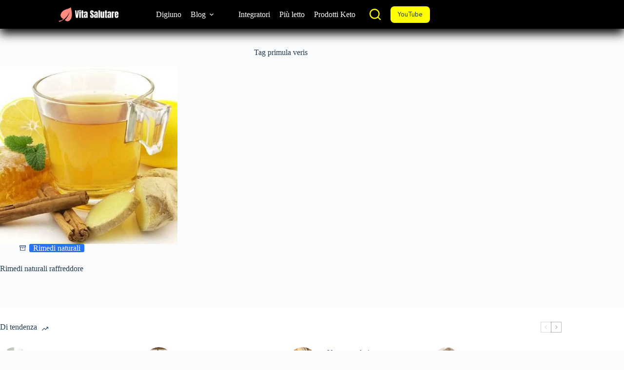

--- FILE ---
content_type: text/html; charset=UTF-8
request_url: https://www.vitasalutare.it/tag/primula-veris/
body_size: 21755
content:
<!doctype html>
<html dir="ltr" lang="it-IT" prefix="og: https://ogp.me/ns#">
<head>
	
	<meta charset="UTF-8">
	<meta name="viewport" content="width=device-width, initial-scale=1, maximum-scale=5, viewport-fit=cover">
	<link rel="profile" href="https://gmpg.org/xfn/11">

	<title>primula veris</title>
	<style>img:is([sizes="auto" i], [sizes^="auto," i]) { contain-intrinsic-size: 3000px 1500px }</style>
	
		<!-- All in One SEO 4.9.3 - aioseo.com -->
	<meta name="robots" content="max-image-preview:large" />
	<link rel="canonical" href="https://www.vitasalutare.it/tag/primula-veris/" />
	<meta name="generator" content="All in One SEO (AIOSEO) 4.9.3" />
		<script type="application/ld+json" class="aioseo-schema">
			{"@context":"https:\/\/schema.org","@graph":[{"@type":"BreadcrumbList","@id":"https:\/\/www.vitasalutare.it\/tag\/primula-veris\/#breadcrumblist","itemListElement":[{"@type":"ListItem","@id":"https:\/\/www.vitasalutare.it#listItem","position":1,"name":"Home","item":"https:\/\/www.vitasalutare.it","nextItem":{"@type":"ListItem","@id":"https:\/\/www.vitasalutare.it\/tag\/primula-veris\/#listItem","name":"primula veris"}},{"@type":"ListItem","@id":"https:\/\/www.vitasalutare.it\/tag\/primula-veris\/#listItem","position":2,"name":"primula veris","previousItem":{"@type":"ListItem","@id":"https:\/\/www.vitasalutare.it#listItem","name":"Home"}}]},{"@type":"CollectionPage","@id":"https:\/\/www.vitasalutare.it\/tag\/primula-veris\/#collectionpage","url":"https:\/\/www.vitasalutare.it\/tag\/primula-veris\/","name":"primula veris","inLanguage":"it-IT","isPartOf":{"@id":"https:\/\/www.vitasalutare.it\/#website"},"breadcrumb":{"@id":"https:\/\/www.vitasalutare.it\/tag\/primula-veris\/#breadcrumblist"}},{"@type":"Person","@id":"https:\/\/www.vitasalutare.it\/#person","name":"Edgardo Vincenti","image":{"@type":"ImageObject","@id":"https:\/\/www.vitasalutare.it\/tag\/primula-veris\/#personImage","url":"https:\/\/secure.gravatar.com\/avatar\/f18f39c7d7195dc4d4066fb30e51a2d57c4376ae3a4eb6d8ef761c49ddd39192?s=96&d=mm&r=g","width":96,"height":96,"caption":"Edgardo Vincenti"}},{"@type":"WebSite","@id":"https:\/\/www.vitasalutare.it\/#website","url":"https:\/\/www.vitasalutare.it\/","name":"Vita salutare","inLanguage":"it-IT","publisher":{"@id":"https:\/\/www.vitasalutare.it\/#person"}}]}
		</script>
		<!-- All in One SEO -->

<link rel='dns-prefetch' href='//static.addtoany.com' />
<link rel='dns-prefetch' href='//www.googletagmanager.com' />
<link rel='dns-prefetch' href='//fonts.googleapis.com' />
<link rel='dns-prefetch' href='//pagead2.googlesyndication.com' />
<link rel="alternate" type="application/rss+xml" title="Vita salutare &raquo; Feed" href="https://www.vitasalutare.it/feed/" />
<link rel="alternate" type="application/rss+xml" title="Vita salutare &raquo; Feed dei commenti" href="https://www.vitasalutare.it/comments/feed/" />
<script id="wpp-js" src="https://www.vitasalutare.it/wp-content/plugins/wordpress-popular-posts/assets/js/wpp.min.js?ver=7.3.6" data-sampling="0" data-sampling-rate="100" data-api-url="https://www.vitasalutare.it/wp-json/wordpress-popular-posts" data-post-id="0" data-token="01033f716a" data-lang="0" data-debug="0"></script>
<link rel='stylesheet' id='blocksy-dynamic-global-css' href='https://www.vitasalutare.it/wp-content/uploads/blocksy/css/global.css?ver=54414' media='all' />
<link rel='stylesheet' id='pt-cv-public-style-css' href='https://www.vitasalutare.it/wp-content/plugins/content-views-query-and-display-post-page/public/assets/css/cv.css?ver=3.8.0' media='all' />
<link rel='stylesheet' id='wp-block-library-css' href='https://www.vitasalutare.it/wp-includes/css/dist/block-library/style.min.css?ver=6.8.3' media='all' />
<link rel='stylesheet' id='aioseo/css/src/vue/standalone/blocks/table-of-contents/global.scss-css' href='https://www.vitasalutare.it/wp-content/plugins/all-in-one-seo-pack/dist/Lite/assets/css/table-of-contents/global.e90f6d47.css?ver=4.9.3' media='all' />
<link rel='stylesheet' id='ugb-style-css-v2-css' href='https://www.vitasalutare.it/wp-content/plugins/stackable-ultimate-gutenberg-blocks/dist/deprecated/frontend_blocks_deprecated_v2.css?ver=3.19.5' media='all' />
<style id='ugb-style-css-v2-inline-css'>
:root {--stk-block-width-default-detected: 1200px;}
:root {
			--content-width: 1200px;
		}
</style>
<link rel='stylesheet' id='hostinger-affiliate-plugin-block-frontend-css' href='https://www.vitasalutare.it/wp-content/plugins/hostinger-affiliate-plugin/assets/dist/frontend.css?ver=1749791998' media='all' />
<style id='global-styles-inline-css'>
:root{--wp--preset--aspect-ratio--square: 1;--wp--preset--aspect-ratio--4-3: 4/3;--wp--preset--aspect-ratio--3-4: 3/4;--wp--preset--aspect-ratio--3-2: 3/2;--wp--preset--aspect-ratio--2-3: 2/3;--wp--preset--aspect-ratio--16-9: 16/9;--wp--preset--aspect-ratio--9-16: 9/16;--wp--preset--color--black: #000000;--wp--preset--color--cyan-bluish-gray: #abb8c3;--wp--preset--color--white: #ffffff;--wp--preset--color--pale-pink: #f78da7;--wp--preset--color--vivid-red: #cf2e2e;--wp--preset--color--luminous-vivid-orange: #ff6900;--wp--preset--color--luminous-vivid-amber: #fcb900;--wp--preset--color--light-green-cyan: #7bdcb5;--wp--preset--color--vivid-green-cyan: #00d084;--wp--preset--color--pale-cyan-blue: #8ed1fc;--wp--preset--color--vivid-cyan-blue: #0693e3;--wp--preset--color--vivid-purple: #9b51e0;--wp--preset--color--palette-color-1: var(--theme-palette-color-1, #2872fa);--wp--preset--color--palette-color-2: var(--theme-palette-color-2, #1559ed);--wp--preset--color--palette-color-3: var(--theme-palette-color-3, rgba(36,59,86,0.9));--wp--preset--color--palette-color-4: var(--theme-palette-color-4, rgba(36,59,86,1));--wp--preset--color--palette-color-5: var(--theme-palette-color-5, #ffffff);--wp--preset--color--palette-color-6: var(--theme-palette-color-6, #f2f5f7);--wp--preset--color--palette-color-7: var(--theme-palette-color-7, #FAFBFC);--wp--preset--color--palette-color-8: var(--theme-palette-color-8, #ffffff);--wp--preset--gradient--vivid-cyan-blue-to-vivid-purple: linear-gradient(135deg,rgba(6,147,227,1) 0%,rgb(155,81,224) 100%);--wp--preset--gradient--light-green-cyan-to-vivid-green-cyan: linear-gradient(135deg,rgb(122,220,180) 0%,rgb(0,208,130) 100%);--wp--preset--gradient--luminous-vivid-amber-to-luminous-vivid-orange: linear-gradient(135deg,rgba(252,185,0,1) 0%,rgba(255,105,0,1) 100%);--wp--preset--gradient--luminous-vivid-orange-to-vivid-red: linear-gradient(135deg,rgba(255,105,0,1) 0%,rgb(207,46,46) 100%);--wp--preset--gradient--very-light-gray-to-cyan-bluish-gray: linear-gradient(135deg,rgb(238,238,238) 0%,rgb(169,184,195) 100%);--wp--preset--gradient--cool-to-warm-spectrum: linear-gradient(135deg,rgb(74,234,220) 0%,rgb(151,120,209) 20%,rgb(207,42,186) 40%,rgb(238,44,130) 60%,rgb(251,105,98) 80%,rgb(254,248,76) 100%);--wp--preset--gradient--blush-light-purple: linear-gradient(135deg,rgb(255,206,236) 0%,rgb(152,150,240) 100%);--wp--preset--gradient--blush-bordeaux: linear-gradient(135deg,rgb(254,205,165) 0%,rgb(254,45,45) 50%,rgb(107,0,62) 100%);--wp--preset--gradient--luminous-dusk: linear-gradient(135deg,rgb(255,203,112) 0%,rgb(199,81,192) 50%,rgb(65,88,208) 100%);--wp--preset--gradient--pale-ocean: linear-gradient(135deg,rgb(255,245,203) 0%,rgb(182,227,212) 50%,rgb(51,167,181) 100%);--wp--preset--gradient--electric-grass: linear-gradient(135deg,rgb(202,248,128) 0%,rgb(113,206,126) 100%);--wp--preset--gradient--midnight: linear-gradient(135deg,rgb(2,3,129) 0%,rgb(40,116,252) 100%);--wp--preset--gradient--juicy-peach: linear-gradient(to right, #ffecd2 0%, #fcb69f 100%);--wp--preset--gradient--young-passion: linear-gradient(to right, #ff8177 0%, #ff867a 0%, #ff8c7f 21%, #f99185 52%, #cf556c 78%, #b12a5b 100%);--wp--preset--gradient--true-sunset: linear-gradient(to right, #fa709a 0%, #fee140 100%);--wp--preset--gradient--morpheus-den: linear-gradient(to top, #30cfd0 0%, #330867 100%);--wp--preset--gradient--plum-plate: linear-gradient(135deg, #667eea 0%, #764ba2 100%);--wp--preset--gradient--aqua-splash: linear-gradient(15deg, #13547a 0%, #80d0c7 100%);--wp--preset--gradient--love-kiss: linear-gradient(to top, #ff0844 0%, #ffb199 100%);--wp--preset--gradient--new-retrowave: linear-gradient(to top, #3b41c5 0%, #a981bb 49%, #ffc8a9 100%);--wp--preset--gradient--plum-bath: linear-gradient(to top, #cc208e 0%, #6713d2 100%);--wp--preset--gradient--high-flight: linear-gradient(to right, #0acffe 0%, #495aff 100%);--wp--preset--gradient--teen-party: linear-gradient(-225deg, #FF057C 0%, #8D0B93 50%, #321575 100%);--wp--preset--gradient--fabled-sunset: linear-gradient(-225deg, #231557 0%, #44107A 29%, #FF1361 67%, #FFF800 100%);--wp--preset--gradient--arielle-smile: radial-gradient(circle 248px at center, #16d9e3 0%, #30c7ec 47%, #46aef7 100%);--wp--preset--gradient--itmeo-branding: linear-gradient(180deg, #2af598 0%, #009efd 100%);--wp--preset--gradient--deep-blue: linear-gradient(to right, #6a11cb 0%, #2575fc 100%);--wp--preset--gradient--strong-bliss: linear-gradient(to right, #f78ca0 0%, #f9748f 19%, #fd868c 60%, #fe9a8b 100%);--wp--preset--gradient--sweet-period: linear-gradient(to top, #3f51b1 0%, #5a55ae 13%, #7b5fac 25%, #8f6aae 38%, #a86aa4 50%, #cc6b8e 62%, #f18271 75%, #f3a469 87%, #f7c978 100%);--wp--preset--gradient--purple-division: linear-gradient(to top, #7028e4 0%, #e5b2ca 100%);--wp--preset--gradient--cold-evening: linear-gradient(to top, #0c3483 0%, #a2b6df 100%, #6b8cce 100%, #a2b6df 100%);--wp--preset--gradient--mountain-rock: linear-gradient(to right, #868f96 0%, #596164 100%);--wp--preset--gradient--desert-hump: linear-gradient(to top, #c79081 0%, #dfa579 100%);--wp--preset--gradient--ethernal-constance: linear-gradient(to top, #09203f 0%, #537895 100%);--wp--preset--gradient--happy-memories: linear-gradient(-60deg, #ff5858 0%, #f09819 100%);--wp--preset--gradient--grown-early: linear-gradient(to top, #0ba360 0%, #3cba92 100%);--wp--preset--gradient--morning-salad: linear-gradient(-225deg, #B7F8DB 0%, #50A7C2 100%);--wp--preset--gradient--night-call: linear-gradient(-225deg, #AC32E4 0%, #7918F2 48%, #4801FF 100%);--wp--preset--gradient--mind-crawl: linear-gradient(-225deg, #473B7B 0%, #3584A7 51%, #30D2BE 100%);--wp--preset--gradient--angel-care: linear-gradient(-225deg, #FFE29F 0%, #FFA99F 48%, #FF719A 100%);--wp--preset--gradient--juicy-cake: linear-gradient(to top, #e14fad 0%, #f9d423 100%);--wp--preset--gradient--rich-metal: linear-gradient(to right, #d7d2cc 0%, #304352 100%);--wp--preset--gradient--mole-hall: linear-gradient(-20deg, #616161 0%, #9bc5c3 100%);--wp--preset--gradient--cloudy-knoxville: linear-gradient(120deg, #fdfbfb 0%, #ebedee 100%);--wp--preset--gradient--soft-grass: linear-gradient(to top, #c1dfc4 0%, #deecdd 100%);--wp--preset--gradient--saint-petersburg: linear-gradient(135deg, #f5f7fa 0%, #c3cfe2 100%);--wp--preset--gradient--everlasting-sky: linear-gradient(135deg, #fdfcfb 0%, #e2d1c3 100%);--wp--preset--gradient--kind-steel: linear-gradient(-20deg, #e9defa 0%, #fbfcdb 100%);--wp--preset--gradient--over-sun: linear-gradient(60deg, #abecd6 0%, #fbed96 100%);--wp--preset--gradient--premium-white: linear-gradient(to top, #d5d4d0 0%, #d5d4d0 1%, #eeeeec 31%, #efeeec 75%, #e9e9e7 100%);--wp--preset--gradient--clean-mirror: linear-gradient(45deg, #93a5cf 0%, #e4efe9 100%);--wp--preset--gradient--wild-apple: linear-gradient(to top, #d299c2 0%, #fef9d7 100%);--wp--preset--gradient--snow-again: linear-gradient(to top, #e6e9f0 0%, #eef1f5 100%);--wp--preset--gradient--confident-cloud: linear-gradient(to top, #dad4ec 0%, #dad4ec 1%, #f3e7e9 100%);--wp--preset--gradient--glass-water: linear-gradient(to top, #dfe9f3 0%, white 100%);--wp--preset--gradient--perfect-white: linear-gradient(-225deg, #E3FDF5 0%, #FFE6FA 100%);--wp--preset--font-size--small: 13px;--wp--preset--font-size--medium: 20px;--wp--preset--font-size--large: clamp(22px, 1.375rem + ((1vw - 3.2px) * 0.625), 30px);--wp--preset--font-size--x-large: clamp(30px, 1.875rem + ((1vw - 3.2px) * 1.563), 50px);--wp--preset--font-size--xx-large: clamp(45px, 2.813rem + ((1vw - 3.2px) * 2.734), 80px);--wp--preset--spacing--20: 0.44rem;--wp--preset--spacing--30: 0.67rem;--wp--preset--spacing--40: 1rem;--wp--preset--spacing--50: 1.5rem;--wp--preset--spacing--60: 2.25rem;--wp--preset--spacing--70: 3.38rem;--wp--preset--spacing--80: 5.06rem;--wp--preset--shadow--natural: 6px 6px 9px rgba(0, 0, 0, 0.2);--wp--preset--shadow--deep: 12px 12px 50px rgba(0, 0, 0, 0.4);--wp--preset--shadow--sharp: 6px 6px 0px rgba(0, 0, 0, 0.2);--wp--preset--shadow--outlined: 6px 6px 0px -3px rgba(255, 255, 255, 1), 6px 6px rgba(0, 0, 0, 1);--wp--preset--shadow--crisp: 6px 6px 0px rgba(0, 0, 0, 1);}:root { --wp--style--global--content-size: var(--theme-block-max-width);--wp--style--global--wide-size: var(--theme-block-wide-max-width); }:where(body) { margin: 0; }.wp-site-blocks > .alignleft { float: left; margin-right: 2em; }.wp-site-blocks > .alignright { float: right; margin-left: 2em; }.wp-site-blocks > .aligncenter { justify-content: center; margin-left: auto; margin-right: auto; }:where(.wp-site-blocks) > * { margin-block-start: var(--theme-content-spacing); margin-block-end: 0; }:where(.wp-site-blocks) > :first-child { margin-block-start: 0; }:where(.wp-site-blocks) > :last-child { margin-block-end: 0; }:root { --wp--style--block-gap: var(--theme-content-spacing); }:root :where(.is-layout-flow) > :first-child{margin-block-start: 0;}:root :where(.is-layout-flow) > :last-child{margin-block-end: 0;}:root :where(.is-layout-flow) > *{margin-block-start: var(--theme-content-spacing);margin-block-end: 0;}:root :where(.is-layout-constrained) > :first-child{margin-block-start: 0;}:root :where(.is-layout-constrained) > :last-child{margin-block-end: 0;}:root :where(.is-layout-constrained) > *{margin-block-start: var(--theme-content-spacing);margin-block-end: 0;}:root :where(.is-layout-flex){gap: var(--theme-content-spacing);}:root :where(.is-layout-grid){gap: var(--theme-content-spacing);}.is-layout-flow > .alignleft{float: left;margin-inline-start: 0;margin-inline-end: 2em;}.is-layout-flow > .alignright{float: right;margin-inline-start: 2em;margin-inline-end: 0;}.is-layout-flow > .aligncenter{margin-left: auto !important;margin-right: auto !important;}.is-layout-constrained > .alignleft{float: left;margin-inline-start: 0;margin-inline-end: 2em;}.is-layout-constrained > .alignright{float: right;margin-inline-start: 2em;margin-inline-end: 0;}.is-layout-constrained > .aligncenter{margin-left: auto !important;margin-right: auto !important;}.is-layout-constrained > :where(:not(.alignleft):not(.alignright):not(.alignfull)){max-width: var(--wp--style--global--content-size);margin-left: auto !important;margin-right: auto !important;}.is-layout-constrained > .alignwide{max-width: var(--wp--style--global--wide-size);}body .is-layout-flex{display: flex;}.is-layout-flex{flex-wrap: wrap;align-items: center;}.is-layout-flex > :is(*, div){margin: 0;}body .is-layout-grid{display: grid;}.is-layout-grid > :is(*, div){margin: 0;}body{padding-top: 0px;padding-right: 0px;padding-bottom: 0px;padding-left: 0px;}.has-black-color{color: var(--wp--preset--color--black) !important;}.has-cyan-bluish-gray-color{color: var(--wp--preset--color--cyan-bluish-gray) !important;}.has-white-color{color: var(--wp--preset--color--white) !important;}.has-pale-pink-color{color: var(--wp--preset--color--pale-pink) !important;}.has-vivid-red-color{color: var(--wp--preset--color--vivid-red) !important;}.has-luminous-vivid-orange-color{color: var(--wp--preset--color--luminous-vivid-orange) !important;}.has-luminous-vivid-amber-color{color: var(--wp--preset--color--luminous-vivid-amber) !important;}.has-light-green-cyan-color{color: var(--wp--preset--color--light-green-cyan) !important;}.has-vivid-green-cyan-color{color: var(--wp--preset--color--vivid-green-cyan) !important;}.has-pale-cyan-blue-color{color: var(--wp--preset--color--pale-cyan-blue) !important;}.has-vivid-cyan-blue-color{color: var(--wp--preset--color--vivid-cyan-blue) !important;}.has-vivid-purple-color{color: var(--wp--preset--color--vivid-purple) !important;}.has-palette-color-1-color{color: var(--wp--preset--color--palette-color-1) !important;}.has-palette-color-2-color{color: var(--wp--preset--color--palette-color-2) !important;}.has-palette-color-3-color{color: var(--wp--preset--color--palette-color-3) !important;}.has-palette-color-4-color{color: var(--wp--preset--color--palette-color-4) !important;}.has-palette-color-5-color{color: var(--wp--preset--color--palette-color-5) !important;}.has-palette-color-6-color{color: var(--wp--preset--color--palette-color-6) !important;}.has-palette-color-7-color{color: var(--wp--preset--color--palette-color-7) !important;}.has-palette-color-8-color{color: var(--wp--preset--color--palette-color-8) !important;}.has-black-background-color{background-color: var(--wp--preset--color--black) !important;}.has-cyan-bluish-gray-background-color{background-color: var(--wp--preset--color--cyan-bluish-gray) !important;}.has-white-background-color{background-color: var(--wp--preset--color--white) !important;}.has-pale-pink-background-color{background-color: var(--wp--preset--color--pale-pink) !important;}.has-vivid-red-background-color{background-color: var(--wp--preset--color--vivid-red) !important;}.has-luminous-vivid-orange-background-color{background-color: var(--wp--preset--color--luminous-vivid-orange) !important;}.has-luminous-vivid-amber-background-color{background-color: var(--wp--preset--color--luminous-vivid-amber) !important;}.has-light-green-cyan-background-color{background-color: var(--wp--preset--color--light-green-cyan) !important;}.has-vivid-green-cyan-background-color{background-color: var(--wp--preset--color--vivid-green-cyan) !important;}.has-pale-cyan-blue-background-color{background-color: var(--wp--preset--color--pale-cyan-blue) !important;}.has-vivid-cyan-blue-background-color{background-color: var(--wp--preset--color--vivid-cyan-blue) !important;}.has-vivid-purple-background-color{background-color: var(--wp--preset--color--vivid-purple) !important;}.has-palette-color-1-background-color{background-color: var(--wp--preset--color--palette-color-1) !important;}.has-palette-color-2-background-color{background-color: var(--wp--preset--color--palette-color-2) !important;}.has-palette-color-3-background-color{background-color: var(--wp--preset--color--palette-color-3) !important;}.has-palette-color-4-background-color{background-color: var(--wp--preset--color--palette-color-4) !important;}.has-palette-color-5-background-color{background-color: var(--wp--preset--color--palette-color-5) !important;}.has-palette-color-6-background-color{background-color: var(--wp--preset--color--palette-color-6) !important;}.has-palette-color-7-background-color{background-color: var(--wp--preset--color--palette-color-7) !important;}.has-palette-color-8-background-color{background-color: var(--wp--preset--color--palette-color-8) !important;}.has-black-border-color{border-color: var(--wp--preset--color--black) !important;}.has-cyan-bluish-gray-border-color{border-color: var(--wp--preset--color--cyan-bluish-gray) !important;}.has-white-border-color{border-color: var(--wp--preset--color--white) !important;}.has-pale-pink-border-color{border-color: var(--wp--preset--color--pale-pink) !important;}.has-vivid-red-border-color{border-color: var(--wp--preset--color--vivid-red) !important;}.has-luminous-vivid-orange-border-color{border-color: var(--wp--preset--color--luminous-vivid-orange) !important;}.has-luminous-vivid-amber-border-color{border-color: var(--wp--preset--color--luminous-vivid-amber) !important;}.has-light-green-cyan-border-color{border-color: var(--wp--preset--color--light-green-cyan) !important;}.has-vivid-green-cyan-border-color{border-color: var(--wp--preset--color--vivid-green-cyan) !important;}.has-pale-cyan-blue-border-color{border-color: var(--wp--preset--color--pale-cyan-blue) !important;}.has-vivid-cyan-blue-border-color{border-color: var(--wp--preset--color--vivid-cyan-blue) !important;}.has-vivid-purple-border-color{border-color: var(--wp--preset--color--vivid-purple) !important;}.has-palette-color-1-border-color{border-color: var(--wp--preset--color--palette-color-1) !important;}.has-palette-color-2-border-color{border-color: var(--wp--preset--color--palette-color-2) !important;}.has-palette-color-3-border-color{border-color: var(--wp--preset--color--palette-color-3) !important;}.has-palette-color-4-border-color{border-color: var(--wp--preset--color--palette-color-4) !important;}.has-palette-color-5-border-color{border-color: var(--wp--preset--color--palette-color-5) !important;}.has-palette-color-6-border-color{border-color: var(--wp--preset--color--palette-color-6) !important;}.has-palette-color-7-border-color{border-color: var(--wp--preset--color--palette-color-7) !important;}.has-palette-color-8-border-color{border-color: var(--wp--preset--color--palette-color-8) !important;}.has-vivid-cyan-blue-to-vivid-purple-gradient-background{background: var(--wp--preset--gradient--vivid-cyan-blue-to-vivid-purple) !important;}.has-light-green-cyan-to-vivid-green-cyan-gradient-background{background: var(--wp--preset--gradient--light-green-cyan-to-vivid-green-cyan) !important;}.has-luminous-vivid-amber-to-luminous-vivid-orange-gradient-background{background: var(--wp--preset--gradient--luminous-vivid-amber-to-luminous-vivid-orange) !important;}.has-luminous-vivid-orange-to-vivid-red-gradient-background{background: var(--wp--preset--gradient--luminous-vivid-orange-to-vivid-red) !important;}.has-very-light-gray-to-cyan-bluish-gray-gradient-background{background: var(--wp--preset--gradient--very-light-gray-to-cyan-bluish-gray) !important;}.has-cool-to-warm-spectrum-gradient-background{background: var(--wp--preset--gradient--cool-to-warm-spectrum) !important;}.has-blush-light-purple-gradient-background{background: var(--wp--preset--gradient--blush-light-purple) !important;}.has-blush-bordeaux-gradient-background{background: var(--wp--preset--gradient--blush-bordeaux) !important;}.has-luminous-dusk-gradient-background{background: var(--wp--preset--gradient--luminous-dusk) !important;}.has-pale-ocean-gradient-background{background: var(--wp--preset--gradient--pale-ocean) !important;}.has-electric-grass-gradient-background{background: var(--wp--preset--gradient--electric-grass) !important;}.has-midnight-gradient-background{background: var(--wp--preset--gradient--midnight) !important;}.has-juicy-peach-gradient-background{background: var(--wp--preset--gradient--juicy-peach) !important;}.has-young-passion-gradient-background{background: var(--wp--preset--gradient--young-passion) !important;}.has-true-sunset-gradient-background{background: var(--wp--preset--gradient--true-sunset) !important;}.has-morpheus-den-gradient-background{background: var(--wp--preset--gradient--morpheus-den) !important;}.has-plum-plate-gradient-background{background: var(--wp--preset--gradient--plum-plate) !important;}.has-aqua-splash-gradient-background{background: var(--wp--preset--gradient--aqua-splash) !important;}.has-love-kiss-gradient-background{background: var(--wp--preset--gradient--love-kiss) !important;}.has-new-retrowave-gradient-background{background: var(--wp--preset--gradient--new-retrowave) !important;}.has-plum-bath-gradient-background{background: var(--wp--preset--gradient--plum-bath) !important;}.has-high-flight-gradient-background{background: var(--wp--preset--gradient--high-flight) !important;}.has-teen-party-gradient-background{background: var(--wp--preset--gradient--teen-party) !important;}.has-fabled-sunset-gradient-background{background: var(--wp--preset--gradient--fabled-sunset) !important;}.has-arielle-smile-gradient-background{background: var(--wp--preset--gradient--arielle-smile) !important;}.has-itmeo-branding-gradient-background{background: var(--wp--preset--gradient--itmeo-branding) !important;}.has-deep-blue-gradient-background{background: var(--wp--preset--gradient--deep-blue) !important;}.has-strong-bliss-gradient-background{background: var(--wp--preset--gradient--strong-bliss) !important;}.has-sweet-period-gradient-background{background: var(--wp--preset--gradient--sweet-period) !important;}.has-purple-division-gradient-background{background: var(--wp--preset--gradient--purple-division) !important;}.has-cold-evening-gradient-background{background: var(--wp--preset--gradient--cold-evening) !important;}.has-mountain-rock-gradient-background{background: var(--wp--preset--gradient--mountain-rock) !important;}.has-desert-hump-gradient-background{background: var(--wp--preset--gradient--desert-hump) !important;}.has-ethernal-constance-gradient-background{background: var(--wp--preset--gradient--ethernal-constance) !important;}.has-happy-memories-gradient-background{background: var(--wp--preset--gradient--happy-memories) !important;}.has-grown-early-gradient-background{background: var(--wp--preset--gradient--grown-early) !important;}.has-morning-salad-gradient-background{background: var(--wp--preset--gradient--morning-salad) !important;}.has-night-call-gradient-background{background: var(--wp--preset--gradient--night-call) !important;}.has-mind-crawl-gradient-background{background: var(--wp--preset--gradient--mind-crawl) !important;}.has-angel-care-gradient-background{background: var(--wp--preset--gradient--angel-care) !important;}.has-juicy-cake-gradient-background{background: var(--wp--preset--gradient--juicy-cake) !important;}.has-rich-metal-gradient-background{background: var(--wp--preset--gradient--rich-metal) !important;}.has-mole-hall-gradient-background{background: var(--wp--preset--gradient--mole-hall) !important;}.has-cloudy-knoxville-gradient-background{background: var(--wp--preset--gradient--cloudy-knoxville) !important;}.has-soft-grass-gradient-background{background: var(--wp--preset--gradient--soft-grass) !important;}.has-saint-petersburg-gradient-background{background: var(--wp--preset--gradient--saint-petersburg) !important;}.has-everlasting-sky-gradient-background{background: var(--wp--preset--gradient--everlasting-sky) !important;}.has-kind-steel-gradient-background{background: var(--wp--preset--gradient--kind-steel) !important;}.has-over-sun-gradient-background{background: var(--wp--preset--gradient--over-sun) !important;}.has-premium-white-gradient-background{background: var(--wp--preset--gradient--premium-white) !important;}.has-clean-mirror-gradient-background{background: var(--wp--preset--gradient--clean-mirror) !important;}.has-wild-apple-gradient-background{background: var(--wp--preset--gradient--wild-apple) !important;}.has-snow-again-gradient-background{background: var(--wp--preset--gradient--snow-again) !important;}.has-confident-cloud-gradient-background{background: var(--wp--preset--gradient--confident-cloud) !important;}.has-glass-water-gradient-background{background: var(--wp--preset--gradient--glass-water) !important;}.has-perfect-white-gradient-background{background: var(--wp--preset--gradient--perfect-white) !important;}.has-small-font-size{font-size: var(--wp--preset--font-size--small) !important;}.has-medium-font-size{font-size: var(--wp--preset--font-size--medium) !important;}.has-large-font-size{font-size: var(--wp--preset--font-size--large) !important;}.has-x-large-font-size{font-size: var(--wp--preset--font-size--x-large) !important;}.has-xx-large-font-size{font-size: var(--wp--preset--font-size--xx-large) !important;}
:root :where(.wp-block-pullquote){font-size: clamp(0.984em, 0.984rem + ((1vw - 0.2em) * 0.645), 1.5em);line-height: 1.6;}
</style>
<link rel='stylesheet' id='crp-style-text-only-css' href='https://www.vitasalutare.it/wp-content/plugins/contextual-related-posts/css/text-only.min.css?ver=4.1.0' media='all' />
<link rel='stylesheet' id='ez-toc-css' href='https://www.vitasalutare.it/wp-content/plugins/easy-table-of-contents/assets/css/screen.min.css?ver=2.0.80' media='all' />
<style id='ez-toc-inline-css'>
div#ez-toc-container .ez-toc-title {font-size: 20px;}div#ez-toc-container .ez-toc-title {font-weight: 700;}div#ez-toc-container ul li , div#ez-toc-container ul li a {font-size: 16px;}div#ez-toc-container ul li , div#ez-toc-container ul li a {font-weight: 500;}div#ez-toc-container nav ul ul li {font-size: 90%;}div#ez-toc-container {background: #000000;border: 1px solid #dddddd;width: 100%;}div#ez-toc-container p.ez-toc-title , #ez-toc-container .ez_toc_custom_title_icon , #ez-toc-container .ez_toc_custom_toc_icon {color: #ffff00;}div#ez-toc-container ul.ez-toc-list a {color: #ffffff;}div#ez-toc-container ul.ez-toc-list a:hover {color: #ffffff;}div#ez-toc-container ul.ez-toc-list a:visited {color: #ffff00;}.ez-toc-counter nav ul li a::before {color: ;}.ez-toc-box-title {font-weight: bold; margin-bottom: 10px; text-align: center; text-transform: uppercase; letter-spacing: 1px; color: #666; padding-bottom: 5px;position:absolute;top:-4%;left:5%;background-color: inherit;transition: top 0.3s ease;}.ez-toc-box-title.toc-closed {top:-25%;}
.ez-toc-container-direction {direction: ltr;}.ez-toc-counter ul{counter-reset: item ;}.ez-toc-counter nav ul li a::before {content: counters(item, '.', decimal) '. ';display: inline-block;counter-increment: item;flex-grow: 0;flex-shrink: 0;margin-right: .2em; float: left; }.ez-toc-widget-direction {direction: ltr;}.ez-toc-widget-container ul{counter-reset: item ;}.ez-toc-widget-container nav ul li a::before {content: counters(item, '.', decimal) '. ';display: inline-block;counter-increment: item;flex-grow: 0;flex-shrink: 0;margin-right: .2em; float: left; }
</style>
<link rel='stylesheet' id='wordpress-popular-posts-css-css' href='https://www.vitasalutare.it/wp-content/plugins/wordpress-popular-posts/assets/css/wpp.css?ver=7.3.6' media='all' />
<link rel='stylesheet' id='blocksy-fonts-font-source-google-css' href='https://fonts.googleapis.com/css2?family=Nunito:wght@400;500;600;700&#038;display=swap' media='all' />
<link rel='stylesheet' id='ct-main-styles-css' href='https://www.vitasalutare.it/wp-content/themes/blocksy/static/bundle/main.min.css?ver=2.1.21' media='all' />
<link rel='stylesheet' id='ct-page-title-styles-css' href='https://www.vitasalutare.it/wp-content/themes/blocksy/static/bundle/page-title.min.css?ver=2.1.21' media='all' />
<link rel='stylesheet' id='ct-stackable-styles-css' href='https://www.vitasalutare.it/wp-content/themes/blocksy/static/bundle/stackable.min.css?ver=2.1.21' media='all' />
<link rel='stylesheet' id='addtoany-css' href='https://www.vitasalutare.it/wp-content/plugins/add-to-any/addtoany.min.css?ver=1.16' media='all' />
<link rel='stylesheet' id='blocksy-ext-trending-styles-css' href='https://www.vitasalutare.it/wp-content/plugins/blocksy-companion/framework/extensions/trending/static/bundle/main.min.css?ver=2.1.23' media='all' />
<style id='kadence-blocks-global-variables-inline-css'>
:root {--global-kb-font-size-sm:clamp(0.8rem, 0.73rem + 0.217vw, 0.9rem);--global-kb-font-size-md:clamp(1.1rem, 0.995rem + 0.326vw, 1.25rem);--global-kb-font-size-lg:clamp(1.75rem, 1.576rem + 0.543vw, 2rem);--global-kb-font-size-xl:clamp(2.25rem, 1.728rem + 1.63vw, 3rem);--global-kb-font-size-xxl:clamp(2.5rem, 1.456rem + 3.26vw, 4rem);--global-kb-font-size-xxxl:clamp(2.75rem, 0.489rem + 7.065vw, 6rem);}:root {--global-palette1: #3182CE;--global-palette2: #2B6CB0;--global-palette3: #1A202C;--global-palette4: #2D3748;--global-palette5: #4A5568;--global-palette6: #718096;--global-palette7: #EDF2F7;--global-palette8: #F7FAFC;--global-palette9: #ffffff;}
</style>
<script id="ugb-block-frontend-js-v2-js-extra">
var stackable = {"restUrl":"https:\/\/www.vitasalutare.it\/wp-json\/"};
</script>
<script src="https://www.vitasalutare.it/wp-content/plugins/stackable-ultimate-gutenberg-blocks/dist/deprecated/frontend_blocks_deprecated_v2.js?ver=3.19.5" id="ugb-block-frontend-js-v2-js"></script>
<script id="addtoany-core-js-before">
window.a2a_config=window.a2a_config||{};a2a_config.callbacks=[];a2a_config.overlays=[];a2a_config.templates={};a2a_localize = {
	Share: "Condividi",
	Save: "Salva",
	Subscribe: "Abbonati",
	Email: "Email",
	Bookmark: "Segnalibro",
	ShowAll: "espandi",
	ShowLess: "comprimi",
	FindServices: "Trova servizi",
	FindAnyServiceToAddTo: "Trova subito un servizio da aggiungere",
	PoweredBy: "Powered by",
	ShareViaEmail: "Condividi via email",
	SubscribeViaEmail: "Iscriviti via email",
	BookmarkInYourBrowser: "Aggiungi ai segnalibri",
	BookmarkInstructions: "Premi Ctrl+D o \u2318+D per mettere questa pagina nei preferiti",
	AddToYourFavorites: "Aggiungi ai favoriti",
	SendFromWebOrProgram: "Invia da qualsiasi indirizzo email o programma di posta elettronica",
	EmailProgram: "Programma di posta elettronica",
	More: "Di più&#8230;",
	ThanksForSharing: "Grazie per la condivisione!",
	ThanksForFollowing: "Grazie per il following!"
};

a2a_config.icon_color="#000000,#ffff00";
</script>
<script defer src="https://static.addtoany.com/menu/page.js" id="addtoany-core-js"></script>
<script src="https://www.vitasalutare.it/wp-includes/js/jquery/jquery.min.js?ver=3.7.1" id="jquery-core-js"></script>
<script src="https://www.vitasalutare.it/wp-includes/js/jquery/jquery-migrate.min.js?ver=3.4.1" id="jquery-migrate-js"></script>
<script defer src="https://www.vitasalutare.it/wp-content/plugins/add-to-any/addtoany.min.js?ver=1.1" id="addtoany-jquery-js"></script>

<!-- Snippet del tag Google (gtag.js) aggiunto da Site Kit -->
<!-- Snippet Google Analytics aggiunto da Site Kit -->
<script src="https://www.googletagmanager.com/gtag/js?id=GT-WBZWLZSW" id="google_gtagjs-js" async></script>
<script id="google_gtagjs-js-after">
window.dataLayer = window.dataLayer || [];function gtag(){dataLayer.push(arguments);}
gtag("set","linker",{"domains":["www.vitasalutare.it"]});
gtag("js", new Date());
gtag("set", "developer_id.dZTNiMT", true);
gtag("config", "GT-WBZWLZSW");
 window._googlesitekit = window._googlesitekit || {}; window._googlesitekit.throttledEvents = []; window._googlesitekit.gtagEvent = (name, data) => { var key = JSON.stringify( { name, data } ); if ( !! window._googlesitekit.throttledEvents[ key ] ) { return; } window._googlesitekit.throttledEvents[ key ] = true; setTimeout( () => { delete window._googlesitekit.throttledEvents[ key ]; }, 5 ); gtag( "event", name, { ...data, event_source: "site-kit" } ); };
</script>
<link rel="https://api.w.org/" href="https://www.vitasalutare.it/wp-json/" /><link rel="alternate" title="JSON" type="application/json" href="https://www.vitasalutare.it/wp-json/wp/v2/tags/169" /><link rel="EditURI" type="application/rsd+xml" title="RSD" href="https://www.vitasalutare.it/xmlrpc.php?rsd" />
<meta name="generator" content="WordPress 6.8.3" />
<meta name="generator" content="Site Kit by Google 1.170.0" />            <style id="wpp-loading-animation-styles">@-webkit-keyframes bgslide{from{background-position-x:0}to{background-position-x:-200%}}@keyframes bgslide{from{background-position-x:0}to{background-position-x:-200%}}.wpp-widget-block-placeholder,.wpp-shortcode-placeholder{margin:0 auto;width:60px;height:3px;background:#dd3737;background:linear-gradient(90deg,#dd3737 0%,#571313 10%,#dd3737 100%);background-size:200% auto;border-radius:3px;-webkit-animation:bgslide 1s infinite linear;animation:bgslide 1s infinite linear}</style>
            <noscript><link rel='stylesheet' href='https://www.vitasalutare.it/wp-content/themes/blocksy/static/bundle/no-scripts.min.css' type='text/css'></noscript>

<!-- Meta tag Google AdSense aggiunti da Site Kit -->
<meta name="google-adsense-platform-account" content="ca-host-pub-2644536267352236">
<meta name="google-adsense-platform-domain" content="sitekit.withgoogle.com">
<!-- Fine dei meta tag Google AdSense aggiunti da Site Kit -->

<!-- Snippet Google AdSense aggiunto da Site Kit -->
<script async src="https://pagead2.googlesyndication.com/pagead/js/adsbygoogle.js?client=ca-pub-6950963955403777&amp;host=ca-host-pub-2644536267352236" crossorigin="anonymous"></script>

<!-- Termina lo snippet Google AdSense aggiunto da Site Kit -->
<link rel="icon" href="https://www.vitasalutare.it/wp-content/uploads/2025/04/cropped-green-1299703_640-32x32.png" sizes="32x32" />
<link rel="icon" href="https://www.vitasalutare.it/wp-content/uploads/2025/04/cropped-green-1299703_640-192x192.png" sizes="192x192" />
<link rel="apple-touch-icon" href="https://www.vitasalutare.it/wp-content/uploads/2025/04/cropped-green-1299703_640-180x180.png" />
<meta name="msapplication-TileImage" content="https://www.vitasalutare.it/wp-content/uploads/2025/04/cropped-green-1299703_640-270x270.png" />
		<style id="wp-custom-css">
			article .entry-content p { 
	text-align: justify; 
}

/* INICIO PERSONALIZAR ADSENSE */

.f-336-280{display:block;width:336px;height:280px;}

.rectangle{display:block;height:300px;}

.rectangle-sky{display:block;height:300px;}
@media (max-width: 991px) {.ad-rectangle{display:inline-block;width:300px;height:600px;}}

/* FIN PERSONALIZAR ADSENSE */
#kt-scroll-up{
cursor: pointer;
}
article .entry-content p { 
	text-align: justify; 
}


/* Modifica per schermi piccoli (come i dispositivi mobili) */
@media screen and (max-width: 768px) {
    /* Impilare le schede dei prodotti */
    .hostinger-affiliate-block-single-type,
    .hostinger-affiliate-block-list-with-desc,
    .hostinger-affiliate-block-list-simple,
    .hostinger-affiliate-block-list-cards {
        flex-direction: column;
        margin-bottom: 20px; /* Distanza tra le schede */
    }

    /* Regola le immagini dei prodotti per adattarsi meglio */
    .hostinger-affiliate-block-single-type__image,
    .hostinger-affiliate-block-list-with-desc__image,
    .hostinger-affiliate-block-list-simple__image,
    .hostinger-affiliate-block-list-cards__image {
        align-self: center; /* Centra l'immagine */
        margin-bottom: 15px; /* Distanza sotto l'immagine */
        margin-right: 0;
        max-width: 100%; /* Limita la larghezza per schermi piccoli */
    }

    /* Adattare le informazioni del prodotto per schermi piccoli */
    .hostinger-affiliate-block-single-type__product-data,
    .hostinger-affiliate-block-list-with-desc__product-data,
    .hostinger-affiliate-block-list-simple__product-info,
    .hostinger-affiliate-block-list-cards__product_data {
        flex-direction: column; /* Mettere i contenuti in colonna */
    }

    /* Rimuovere margini superflui o ridurre le dimensioni */
    .hostinger-affiliate-block-single-type__product-title h3,
    .hostinger-affiliate-block-list-with-desc__product-title h3,
    .hostinger-affiliate-block-list-simple__product-title h3,
    .hostinger-affiliate-block-list-cards__product-title h3 {
        font-size: 18px; /* Ridurre la dimensione del testo per mobile */
        margin-bottom: 12px; /* Distanza tra titolo e descrizione */
    }

    /* Ridurre la dimensione del testo del prezzo */
    .hostinger-affiliate-block-single-type__product-price,
    .hostinger-affiliate-block-list-with-desc__product-price,
    .hostinger-affiliate-block-list-simple__product-price,
    .hostinger-affiliate-block-list-cards__product-price {
        font-size: 22px; /* Ridurre la dimensione del prezzo */
    }

    /* Modificare il layout del pulsante Amazon */
    .hostinger-affiliate-block-single-type__product-amazon-button,
    .hostinger-affiliate-block-list-with-desc__product-amazon-button,
    .hostinger-affiliate-block-list-simple__product-amazon-button,
    .hostinger-affiliate-block-list-cards__product-amazon-button {
        width: 100%; /* Pulsante a tutta larghezza per mobile */
        margin-top: 10px; /* Distanza tra il pulsante e il contenuto sopra */
    }

  
	
	
	
	
	/* Forza la visualizzazione delle immagini */
.hostinger-affiliate-block-single-type__image,
.hostinger-affiliate-block-list-with-desc__image,
.hostinger-affiliate-block-list-simple__image,
.hostinger-affiliate-block-list-cards__image {
    display: block !important;  /* Forza la visualizzazione come blocco */
    width: 100% !important;  /* Imposta larghezza massima */
    height: auto !important;  /* Mantieni la proporzione */
    visibility: visible !important; /* Assicurati che siano visibili */
}

/* Impostazioni per il contenitore dell'immagine */
.hostinger-affiliate-block-single-type__image-wrapper,
.hostinger-affiliate-block-list-with-desc__image-wrapper,
.hostinger-affiliate-block-list-simple__image-wrapper,
.hostinger-affiliate-block-list-cards__image-wrapper {
    overflow: visible !important;  /* Assicurati che il contenitore non nasconda l'immagine */
    width: 100% !important;  /* Imposta larghezza al 100% */
}
	
	
	/* INICIO PERSONALIZAR ADSENSE */

.f-336-280{display:block;width:336px;height:280px;}

.rectangle{display:block;height:300px;}

.rectangle-sky{display:block;height:300px;}
@media (max-width: 991px) {.rectangle-sky{display:inline-block;width:300px;height:600px;}}

/* FIN PERSONALIZAR ADSENSE */
	


		</style>
			</head>


<body class="archive tag tag-primula-veris tag-169 wp-custom-logo wp-embed-responsive wp-theme-blocksy stk--is-blocksy-theme" data-link="type-2" data-prefix="categories" data-header="type-1:sticky" data-footer="type-1">

<a class="skip-link screen-reader-text" href="#main">Salta al contenuto</a><div class="ct-drawer-canvas" data-location="start">
		<div id="search-modal" class="ct-panel" data-behaviour="modal" role="dialog" aria-label="Ricerca modale" inert>
			<div class="ct-panel-actions">
				<button class="ct-toggle-close" data-type="type-1" aria-label="Chiudi la ricerca modale">
					<svg class="ct-icon" width="12" height="12" viewBox="0 0 15 15"><path d="M1 15a1 1 0 01-.71-.29 1 1 0 010-1.41l5.8-5.8-5.8-5.8A1 1 0 011.7.29l5.8 5.8 5.8-5.8a1 1 0 011.41 1.41l-5.8 5.8 5.8 5.8a1 1 0 01-1.41 1.41l-5.8-5.8-5.8 5.8A1 1 0 011 15z"/></svg>				</button>
			</div>

			<div class="ct-panel-content">
				

<form role="search" method="get" class="ct-search-form"  action="https://www.vitasalutare.it/" aria-haspopup="listbox" data-live-results="thumbs">

	<input 
		type="search" class="modal-field"		placeholder="Cerca"
		value=""
		name="s"
		autocomplete="off"
		title="Cerca per..."
		aria-label="Cerca per..."
			>

	<div class="ct-search-form-controls">
		
		<button type="submit" class="wp-element-button" data-button="icon" aria-label="Pulsante di ricerca">
			<svg class="ct-icon ct-search-button-content" aria-hidden="true" width="15" height="15" viewBox="0 0 15 15"><path d="M14.8,13.7L12,11c0.9-1.2,1.5-2.6,1.5-4.2c0-3.7-3-6.8-6.8-6.8S0,3,0,6.8s3,6.8,6.8,6.8c1.6,0,3.1-0.6,4.2-1.5l2.8,2.8c0.1,0.1,0.3,0.2,0.5,0.2s0.4-0.1,0.5-0.2C15.1,14.5,15.1,14,14.8,13.7z M1.5,6.8c0-2.9,2.4-5.2,5.2-5.2S12,3.9,12,6.8S9.6,12,6.8,12S1.5,9.6,1.5,6.8z"/></svg>
			<span class="ct-ajax-loader">
				<svg viewBox="0 0 24 24">
					<circle cx="12" cy="12" r="10" opacity="0.2" fill="none" stroke="currentColor" stroke-miterlimit="10" stroke-width="2"/>

					<path d="m12,2c5.52,0,10,4.48,10,10" fill="none" stroke="currentColor" stroke-linecap="round" stroke-miterlimit="10" stroke-width="2">
						<animateTransform
							attributeName="transform"
							attributeType="XML"
							type="rotate"
							dur="0.6s"
							from="0 12 12"
							to="360 12 12"
							repeatCount="indefinite"
						/>
					</path>
				</svg>
			</span>
		</button>

		
					<input type="hidden" name="ct_post_type" value="post:page">
		
		

		<input type="hidden" value="01033f716a" class="ct-live-results-nonce">	</div>

			<div class="screen-reader-text" aria-live="polite" role="status">
			Nessun risultato		</div>
	
</form>


			</div>
		</div>

		<div id="offcanvas" class="ct-panel ct-header" data-behaviour="right-side" role="dialog" aria-label="Offcanvas modale" inert=""><div class="ct-panel-inner">
		<div class="ct-panel-actions">
			
			<button class="ct-toggle-close" data-type="type-1" aria-label="Chiudi il carrello">
				<svg class="ct-icon" width="12" height="12" viewBox="0 0 15 15"><path d="M1 15a1 1 0 01-.71-.29 1 1 0 010-1.41l5.8-5.8-5.8-5.8A1 1 0 011.7.29l5.8 5.8 5.8-5.8a1 1 0 011.41 1.41l-5.8 5.8 5.8 5.8a1 1 0 01-1.41 1.41l-5.8-5.8-5.8 5.8A1 1 0 011 15z"/></svg>
			</button>
		</div>
		<div class="ct-panel-content" data-device="desktop"><div class="ct-panel-content-inner"></div></div><div class="ct-panel-content" data-device="mobile"><div class="ct-panel-content-inner">
<nav
	class="mobile-menu menu-container has-submenu"
	data-id="mobile-menu" data-interaction="click" data-toggle-type="type-1" data-submenu-dots="yes"	aria-label="Desktop">

	<ul id="menu-desktop-1" class=""><li class="menu-item menu-item-type-custom menu-item-object-custom menu-item-15318"><a href="https://www.vitasalutare.it/category/alimentazione/digiuno-intermittente/" class="ct-menu-link">Digiuno</a></li>
<li class="menu-item menu-item-type-post_type menu-item-object-page current_page_parent menu-item-has-children menu-item-13562"><span class="ct-sub-menu-parent"><a href="https://www.vitasalutare.it/blog/" class="ct-menu-link">Blog</a><button class="ct-toggle-dropdown-mobile" aria-label="Apri il menu a discesa" aria-haspopup="true" aria-expanded="false"><svg class="ct-icon toggle-icon-2" width="15" height="15" viewBox="0 0 15 15" aria-hidden="true"><path d="M14.1,6.6H8.4V0.9C8.4,0.4,8,0,7.5,0S6.6,0.4,6.6,0.9v5.7H0.9C0.4,6.6,0,7,0,7.5s0.4,0.9,0.9,0.9h5.7v5.7C6.6,14.6,7,15,7.5,15s0.9-0.4,0.9-0.9V8.4h5.7C14.6,8.4,15,8,15,7.5S14.6,6.6,14.1,6.6z"/></svg></button></span>
<ul class="sub-menu">
	<li class="menu-item menu-item-type-taxonomy menu-item-object-category menu-item-14420"><a href="https://www.vitasalutare.it/category/finanza/" class="ct-menu-link">Tecnologia e Finanza</a></li>
	<li class="menu-item menu-item-type-taxonomy menu-item-object-category menu-item-has-children menu-item-596"><span class="ct-sub-menu-parent"><a href="https://www.vitasalutare.it/category/alimentazione/" class="ct-menu-link">Alimentazione</a><button class="ct-toggle-dropdown-mobile" aria-label="Apri il menu a discesa" aria-haspopup="true" aria-expanded="false"><svg class="ct-icon toggle-icon-2" width="15" height="15" viewBox="0 0 15 15" aria-hidden="true"><path d="M14.1,6.6H8.4V0.9C8.4,0.4,8,0,7.5,0S6.6,0.4,6.6,0.9v5.7H0.9C0.4,6.6,0,7,0,7.5s0.4,0.9,0.9,0.9h5.7v5.7C6.6,14.6,7,15,7.5,15s0.9-0.4,0.9-0.9V8.4h5.7C14.6,8.4,15,8,15,7.5S14.6,6.6,14.1,6.6z"/></svg></button></span>
	<ul class="sub-menu">
		<li class="menu-item menu-item-type-taxonomy menu-item-object-category menu-item-has-children menu-item-1762"><span class="ct-sub-menu-parent"><a href="https://www.vitasalutare.it/category/alimentazione/produrre-i-nostri-alimenti/" class="ct-menu-link">Alimenti genuini</a><button class="ct-toggle-dropdown-mobile" aria-label="Apri il menu a discesa" aria-haspopup="true" aria-expanded="false"><svg class="ct-icon toggle-icon-2" width="15" height="15" viewBox="0 0 15 15" aria-hidden="true"><path d="M14.1,6.6H8.4V0.9C8.4,0.4,8,0,7.5,0S6.6,0.4,6.6,0.9v5.7H0.9C0.4,6.6,0,7,0,7.5s0.4,0.9,0.9,0.9h5.7v5.7C6.6,14.6,7,15,7.5,15s0.9-0.4,0.9-0.9V8.4h5.7C14.6,8.4,15,8,15,7.5S14.6,6.6,14.1,6.6z"/></svg></button></span>
		<ul class="sub-menu">
			<li class="menu-item menu-item-type-taxonomy menu-item-object-category menu-item-12387"><a href="https://www.vitasalutare.it/category/alimentazione/produrre-i-nostri-alimenti/uova/" class="ct-menu-link">Uova</a></li>
		</ul>
</li>
		<li class="menu-item menu-item-type-taxonomy menu-item-object-category menu-item-has-children menu-item-11749"><span class="ct-sub-menu-parent"><a href="https://www.vitasalutare.it/category/lorto/" class="ct-menu-link">L&#8217;orto</a><button class="ct-toggle-dropdown-mobile" aria-label="Apri il menu a discesa" aria-haspopup="true" aria-expanded="false"><svg class="ct-icon toggle-icon-2" width="15" height="15" viewBox="0 0 15 15" aria-hidden="true"><path d="M14.1,6.6H8.4V0.9C8.4,0.4,8,0,7.5,0S6.6,0.4,6.6,0.9v5.7H0.9C0.4,6.6,0,7,0,7.5s0.4,0.9,0.9,0.9h5.7v5.7C6.6,14.6,7,15,7.5,15s0.9-0.4,0.9-0.9V8.4h5.7C14.6,8.4,15,8,15,7.5S14.6,6.6,14.1,6.6z"/></svg></button></span>
		<ul class="sub-menu">
			<li class="menu-item menu-item-type-taxonomy menu-item-object-category menu-item-14394"><a href="https://www.vitasalutare.it/category/allevare-galline/" class="ct-menu-link">Allevare galline</a></li>
		</ul>
</li>
		<li class="menu-item menu-item-type-taxonomy menu-item-object-category menu-item-1069"><a href="https://www.vitasalutare.it/category/alimentazione/alimenti-dannosi/" class="ct-menu-link">Alimenti dannosi</a></li>
		<li class="menu-item menu-item-type-taxonomy menu-item-object-category menu-item-12377"><a href="https://www.vitasalutare.it/category/alimentazione/lacqua/" class="ct-menu-link">L&#8217;acqua</a></li>
		<li class="menu-item menu-item-type-taxonomy menu-item-object-category menu-item-8728"><a href="https://www.vitasalutare.it/category/alimentazione/diete/" class="ct-menu-link">Diete</a></li>
		<li class="menu-item menu-item-type-taxonomy menu-item-object-category menu-item-11904"><a href="https://www.vitasalutare.it/category/alimentazione/ricette/" class="ct-menu-link">Ricette</a></li>
	</ul>
</li>
	<li class="menu-item menu-item-type-taxonomy menu-item-object-category menu-item-has-children menu-item-7831"><span class="ct-sub-menu-parent"><a href="https://www.vitasalutare.it/category/salute/" class="ct-menu-link">Salute</a><button class="ct-toggle-dropdown-mobile" aria-label="Apri il menu a discesa" aria-haspopup="true" aria-expanded="false"><svg class="ct-icon toggle-icon-2" width="15" height="15" viewBox="0 0 15 15" aria-hidden="true"><path d="M14.1,6.6H8.4V0.9C8.4,0.4,8,0,7.5,0S6.6,0.4,6.6,0.9v5.7H0.9C0.4,6.6,0,7,0,7.5s0.4,0.9,0.9,0.9h5.7v5.7C6.6,14.6,7,15,7.5,15s0.9-0.4,0.9-0.9V8.4h5.7C14.6,8.4,15,8,15,7.5S14.6,6.6,14.1,6.6z"/></svg></button></span>
	<ul class="sub-menu">
		<li class="menu-item menu-item-type-taxonomy menu-item-object-category menu-item-556"><a href="https://www.vitasalutare.it/category/salute/alimenti-salutari/" class="ct-menu-link">Rimedi naturali</a></li>
		<li class="menu-item menu-item-type-post_type menu-item-object-page menu-item-13707"><a href="https://www.vitasalutare.it/integratori-di-sali-minerali/" class="ct-menu-link">Integratori</a></li>
		<li class="menu-item menu-item-type-taxonomy menu-item-object-category menu-item-557"><a href="https://www.vitasalutare.it/category/salute/integratori-naturali/" class="ct-menu-link">Recensioni integratori</a></li>
		<li class="menu-item menu-item-type-taxonomy menu-item-object-category menu-item-5853"><a href="https://www.vitasalutare.it/category/accessori-sanitari/" class="ct-menu-link">Accessori sanitari</a></li>
		<li class="menu-item menu-item-type-post_type menu-item-object-page menu-item-12970"><a href="https://www.vitasalutare.it/integratori-di-sali-minerali/" class="ct-menu-link">Recensioni integratori</a></li>
	</ul>
</li>
	<li class="menu-item menu-item-type-taxonomy menu-item-object-category menu-item-13205"><a href="https://www.vitasalutare.it/category/bellezza-naturale/" class="ct-menu-link">Bellezza e benessere</a></li>
	<li class="menu-item menu-item-type-taxonomy menu-item-object-category menu-item-14312"><a href="https://www.vitasalutare.it/category/bambini/" class="ct-menu-link">Bambini</a></li>
	<li class="menu-item menu-item-type-taxonomy menu-item-object-category menu-item-has-children menu-item-1014"><span class="ct-sub-menu-parent"><a href="https://www.vitasalutare.it/category/malattie-e-cure/" class="ct-menu-link">Malattie e cure</a><button class="ct-toggle-dropdown-mobile" aria-label="Apri il menu a discesa" aria-haspopup="true" aria-expanded="false"><svg class="ct-icon toggle-icon-2" width="15" height="15" viewBox="0 0 15 15" aria-hidden="true"><path d="M14.1,6.6H8.4V0.9C8.4,0.4,8,0,7.5,0S6.6,0.4,6.6,0.9v5.7H0.9C0.4,6.6,0,7,0,7.5s0.4,0.9,0.9,0.9h5.7v5.7C6.6,14.6,7,15,7.5,15s0.9-0.4,0.9-0.9V8.4h5.7C14.6,8.4,15,8,15,7.5S14.6,6.6,14.1,6.6z"/></svg></button></span>
	<ul class="sub-menu">
		<li class="menu-item menu-item-type-taxonomy menu-item-object-category menu-item-11737"><a href="https://www.vitasalutare.it/category/malattie-e-cure/alopecia/" class="ct-menu-link">Alopecia</a></li>
		<li class="menu-item menu-item-type-taxonomy menu-item-object-category menu-item-1644"><a href="https://www.vitasalutare.it/category/malattie-e-cure/ipertensione/" class="ct-menu-link">Ipertensione</a></li>
		<li class="menu-item menu-item-type-taxonomy menu-item-object-category menu-item-5396"><a href="https://www.vitasalutare.it/category/malattie-e-cure/stitichezza/" class="ct-menu-link">Stitichezza</a></li>
		<li class="menu-item menu-item-type-taxonomy menu-item-object-category menu-item-11803"><a href="https://www.vitasalutare.it/category/malattie-e-cure/celiachia/" class="ct-menu-link">Celiachia</a></li>
	</ul>
</li>
</ul>
</li>
<li class="menu-item menu-item-type-post_type menu-item-object-page menu-item-14242"><a href="https://www.vitasalutare.it/integratori-di-sali-minerali/" class="ct-menu-link">Integratori</a></li>
<li class="menu-item menu-item-type-post_type menu-item-object-page menu-item-11796"><a href="https://www.vitasalutare.it/i-piu-letti/" class="ct-menu-link">Più letto</a></li>
<li class="menu-item menu-item-type-post_type menu-item-object-page menu-item-15358"><a href="https://www.vitasalutare.it/prodotti-keto/" class="ct-menu-link">Prodotti Keto</a></li>
</ul></nav>

</div></div></div></div></div>
<div id="main-container">
	<header id="header" class="ct-header" data-id="type-1" itemscope="" itemtype="https://schema.org/WPHeader"><div data-device="desktop"><div class="ct-sticky-container"><div data-sticky="shrink"><div data-row="top" data-column-set="3"><div class="ct-container"><div data-column="start" data-placements="1"><div data-items="secondary">
<div	class="site-branding"
	data-id="logo"		itemscope="itemscope" itemtype="https://schema.org/Organization">

			<a href="https://www.vitasalutare.it/" class="site-logo-container" rel="home" itemprop="url" ><img width="370" height="100" src="https://www.vitasalutare.it/wp-content/uploads/2025/11/logo-bianco2-1.png" class="default-logo" alt="Vita salutare" decoding="async" srcset="https://www.vitasalutare.it/wp-content/uploads/2025/11/logo-bianco2-1.png 370w, https://www.vitasalutare.it/wp-content/uploads/2025/11/logo-bianco2-1-300x81.png 300w" sizes="(max-width: 370px) 100vw, 370px" /></a>	
	</div>

</div></div><div data-column="middle"><div data-items="">
<nav
	id="header-menu-1"
	class="header-menu-1 menu-container"
	data-id="menu" data-interaction="hover"	data-menu="type-1"
	data-dropdown="type-1:simple"		data-responsive="no"	itemscope="" itemtype="https://schema.org/SiteNavigationElement"	aria-label="Desktop">

	<ul id="menu-desktop" class="menu"><li id="menu-item-15318" class="menu-item menu-item-type-custom menu-item-object-custom menu-item-15318"><a href="https://www.vitasalutare.it/category/alimentazione/digiuno-intermittente/" class="ct-menu-link">Digiuno</a></li>
<li id="menu-item-13562" class="menu-item menu-item-type-post_type menu-item-object-page current_page_parent menu-item-has-children menu-item-13562 animated-submenu-block"><a href="https://www.vitasalutare.it/blog/" class="ct-menu-link">Blog<span class="ct-toggle-dropdown-desktop"><svg class="ct-icon" width="8" height="8" viewBox="0 0 15 15" aria-hidden="true"><path d="M2.1,3.2l5.4,5.4l5.4-5.4L15,4.3l-7.5,7.5L0,4.3L2.1,3.2z"/></svg></span></a><button class="ct-toggle-dropdown-desktop-ghost" aria-label="Apri il menu a discesa" aria-haspopup="true" aria-expanded="false"></button>
<ul class="sub-menu">
	<li id="menu-item-14420" class="menu-item menu-item-type-taxonomy menu-item-object-category menu-item-14420"><a href="https://www.vitasalutare.it/category/finanza/" class="ct-menu-link">Tecnologia e Finanza</a></li>
	<li id="menu-item-596" class="menu-item menu-item-type-taxonomy menu-item-object-category menu-item-has-children menu-item-596 animated-submenu-inline"><a href="https://www.vitasalutare.it/category/alimentazione/" class="ct-menu-link">Alimentazione<span class="ct-toggle-dropdown-desktop"><svg class="ct-icon" width="8" height="8" viewBox="0 0 15 15" aria-hidden="true"><path d="M2.1,3.2l5.4,5.4l5.4-5.4L15,4.3l-7.5,7.5L0,4.3L2.1,3.2z"/></svg></span></a><button class="ct-toggle-dropdown-desktop-ghost" aria-label="Apri il menu a discesa" aria-haspopup="true" aria-expanded="false"></button>
	<ul class="sub-menu">
		<li id="menu-item-1762" class="menu-item menu-item-type-taxonomy menu-item-object-category menu-item-has-children menu-item-1762 animated-submenu-inline"><a href="https://www.vitasalutare.it/category/alimentazione/produrre-i-nostri-alimenti/" class="ct-menu-link">Alimenti genuini<span class="ct-toggle-dropdown-desktop"><svg class="ct-icon" width="8" height="8" viewBox="0 0 15 15" aria-hidden="true"><path d="M2.1,3.2l5.4,5.4l5.4-5.4L15,4.3l-7.5,7.5L0,4.3L2.1,3.2z"/></svg></span></a><button class="ct-toggle-dropdown-desktop-ghost" aria-label="Apri il menu a discesa" aria-haspopup="true" aria-expanded="false"></button>
		<ul class="sub-menu">
			<li id="menu-item-12387" class="menu-item menu-item-type-taxonomy menu-item-object-category menu-item-12387"><a href="https://www.vitasalutare.it/category/alimentazione/produrre-i-nostri-alimenti/uova/" class="ct-menu-link">Uova</a></li>
		</ul>
</li>
		<li id="menu-item-11749" class="menu-item menu-item-type-taxonomy menu-item-object-category menu-item-has-children menu-item-11749 animated-submenu-inline"><a href="https://www.vitasalutare.it/category/lorto/" class="ct-menu-link">L&#8217;orto<span class="ct-toggle-dropdown-desktop"><svg class="ct-icon" width="8" height="8" viewBox="0 0 15 15" aria-hidden="true"><path d="M2.1,3.2l5.4,5.4l5.4-5.4L15,4.3l-7.5,7.5L0,4.3L2.1,3.2z"/></svg></span></a><button class="ct-toggle-dropdown-desktop-ghost" aria-label="Apri il menu a discesa" aria-haspopup="true" aria-expanded="false"></button>
		<ul class="sub-menu">
			<li id="menu-item-14394" class="menu-item menu-item-type-taxonomy menu-item-object-category menu-item-14394"><a href="https://www.vitasalutare.it/category/allevare-galline/" class="ct-menu-link">Allevare galline</a></li>
		</ul>
</li>
		<li id="menu-item-1069" class="menu-item menu-item-type-taxonomy menu-item-object-category menu-item-1069"><a href="https://www.vitasalutare.it/category/alimentazione/alimenti-dannosi/" class="ct-menu-link">Alimenti dannosi</a></li>
		<li id="menu-item-12377" class="menu-item menu-item-type-taxonomy menu-item-object-category menu-item-12377"><a href="https://www.vitasalutare.it/category/alimentazione/lacqua/" class="ct-menu-link">L&#8217;acqua</a></li>
		<li id="menu-item-8728" class="menu-item menu-item-type-taxonomy menu-item-object-category menu-item-8728"><a href="https://www.vitasalutare.it/category/alimentazione/diete/" class="ct-menu-link">Diete</a></li>
		<li id="menu-item-11904" class="menu-item menu-item-type-taxonomy menu-item-object-category menu-item-11904"><a href="https://www.vitasalutare.it/category/alimentazione/ricette/" class="ct-menu-link">Ricette</a></li>
	</ul>
</li>
	<li id="menu-item-7831" class="menu-item menu-item-type-taxonomy menu-item-object-category menu-item-has-children menu-item-7831 animated-submenu-inline"><a href="https://www.vitasalutare.it/category/salute/" class="ct-menu-link">Salute<span class="ct-toggle-dropdown-desktop"><svg class="ct-icon" width="8" height="8" viewBox="0 0 15 15" aria-hidden="true"><path d="M2.1,3.2l5.4,5.4l5.4-5.4L15,4.3l-7.5,7.5L0,4.3L2.1,3.2z"/></svg></span></a><button class="ct-toggle-dropdown-desktop-ghost" aria-label="Apri il menu a discesa" aria-haspopup="true" aria-expanded="false"></button>
	<ul class="sub-menu">
		<li id="menu-item-556" class="menu-item menu-item-type-taxonomy menu-item-object-category menu-item-556"><a href="https://www.vitasalutare.it/category/salute/alimenti-salutari/" class="ct-menu-link">Rimedi naturali</a></li>
		<li id="menu-item-13707" class="menu-item menu-item-type-post_type menu-item-object-page menu-item-13707"><a href="https://www.vitasalutare.it/integratori-di-sali-minerali/" class="ct-menu-link">Integratori</a></li>
		<li id="menu-item-557" class="menu-item menu-item-type-taxonomy menu-item-object-category menu-item-557"><a href="https://www.vitasalutare.it/category/salute/integratori-naturali/" class="ct-menu-link">Recensioni integratori</a></li>
		<li id="menu-item-5853" class="menu-item menu-item-type-taxonomy menu-item-object-category menu-item-5853"><a href="https://www.vitasalutare.it/category/accessori-sanitari/" class="ct-menu-link">Accessori sanitari</a></li>
		<li id="menu-item-12970" class="menu-item menu-item-type-post_type menu-item-object-page menu-item-12970"><a href="https://www.vitasalutare.it/integratori-di-sali-minerali/" class="ct-menu-link">Recensioni integratori</a></li>
	</ul>
</li>
	<li id="menu-item-13205" class="menu-item menu-item-type-taxonomy menu-item-object-category menu-item-13205"><a href="https://www.vitasalutare.it/category/bellezza-naturale/" class="ct-menu-link">Bellezza e benessere</a></li>
	<li id="menu-item-14312" class="menu-item menu-item-type-taxonomy menu-item-object-category menu-item-14312"><a href="https://www.vitasalutare.it/category/bambini/" class="ct-menu-link">Bambini</a></li>
	<li id="menu-item-1014" class="menu-item menu-item-type-taxonomy menu-item-object-category menu-item-has-children menu-item-1014 animated-submenu-inline"><a href="https://www.vitasalutare.it/category/malattie-e-cure/" class="ct-menu-link">Malattie e cure<span class="ct-toggle-dropdown-desktop"><svg class="ct-icon" width="8" height="8" viewBox="0 0 15 15" aria-hidden="true"><path d="M2.1,3.2l5.4,5.4l5.4-5.4L15,4.3l-7.5,7.5L0,4.3L2.1,3.2z"/></svg></span></a><button class="ct-toggle-dropdown-desktop-ghost" aria-label="Apri il menu a discesa" aria-haspopup="true" aria-expanded="false"></button>
	<ul class="sub-menu">
		<li id="menu-item-11737" class="menu-item menu-item-type-taxonomy menu-item-object-category menu-item-11737"><a href="https://www.vitasalutare.it/category/malattie-e-cure/alopecia/" class="ct-menu-link">Alopecia</a></li>
		<li id="menu-item-1644" class="menu-item menu-item-type-taxonomy menu-item-object-category menu-item-1644"><a href="https://www.vitasalutare.it/category/malattie-e-cure/ipertensione/" class="ct-menu-link">Ipertensione</a></li>
		<li id="menu-item-5396" class="menu-item menu-item-type-taxonomy menu-item-object-category menu-item-5396"><a href="https://www.vitasalutare.it/category/malattie-e-cure/stitichezza/" class="ct-menu-link">Stitichezza</a></li>
		<li id="menu-item-11803" class="menu-item menu-item-type-taxonomy menu-item-object-category menu-item-11803"><a href="https://www.vitasalutare.it/category/malattie-e-cure/celiachia/" class="ct-menu-link">Celiachia</a></li>
	</ul>
</li>
</ul>
</li>
<li id="menu-item-14242" class="menu-item menu-item-type-post_type menu-item-object-page menu-item-14242"><a href="https://www.vitasalutare.it/integratori-di-sali-minerali/" class="ct-menu-link">Integratori</a></li>
<li id="menu-item-11796" class="menu-item menu-item-type-post_type menu-item-object-page menu-item-11796"><a href="https://www.vitasalutare.it/i-piu-letti/" class="ct-menu-link">Più letto</a></li>
<li id="menu-item-15358" class="menu-item menu-item-type-post_type menu-item-object-page menu-item-15358"><a href="https://www.vitasalutare.it/prodotti-keto/" class="ct-menu-link">Prodotti Keto</a></li>
</ul></nav>


<button
	class="ct-header-search ct-toggle "
	data-toggle-panel="#search-modal"
	aria-controls="search-modal"
	aria-label="Cerca"
	data-label="left"
	data-id="search">

	<span class="ct-label ct-hidden-sm ct-hidden-md ct-hidden-lg" aria-hidden="true">Cerca</span>

	<svg class="ct-icon" aria-hidden="true" width="15" height="15" viewBox="0 0 15 15"><path d="M14.8,13.7L12,11c0.9-1.2,1.5-2.6,1.5-4.2c0-3.7-3-6.8-6.8-6.8S0,3,0,6.8s3,6.8,6.8,6.8c1.6,0,3.1-0.6,4.2-1.5l2.8,2.8c0.1,0.1,0.3,0.2,0.5,0.2s0.4-0.1,0.5-0.2C15.1,14.5,15.1,14,14.8,13.7z M1.5,6.8c0-2.9,2.4-5.2,5.2-5.2S12,3.9,12,6.8S9.6,12,6.8,12S1.5,9.6,1.5,6.8z"/></svg></button>

<div
	class="ct-header-cta"
	data-id="button">
	<a
		href="http://www.youtube.com/channel/UCGjRLnyxlGuFwPwv2sreMsQ?sub_confirmation=1"
		class="ct-button"
		data-size="small" aria-label="YouTube">
		YouTube	</a>
</div>
</div></div><div data-column="end"></div></div></div></div></div></div><div data-device="mobile"><div class="ct-sticky-container"><div data-sticky="shrink"><div data-row="bottom" data-column-set="1"><div class="ct-container"><div data-column="middle"><div data-items="">
<div	class="site-branding"
	data-id="logo"		>

			<a href="https://www.vitasalutare.it/" class="site-logo-container" rel="home" itemprop="url" ><img width="370" height="100" src="https://www.vitasalutare.it/wp-content/uploads/2025/11/logo-bianco2-1.png" class="default-logo" alt="Vita salutare" decoding="async" srcset="https://www.vitasalutare.it/wp-content/uploads/2025/11/logo-bianco2-1.png 370w, https://www.vitasalutare.it/wp-content/uploads/2025/11/logo-bianco2-1-300x81.png 300w" sizes="(max-width: 370px) 100vw, 370px" /></a>	
	</div>


<div
	class="ct-header-cta"
	data-id="button">
	<a
		href="http://www.youtube.com/channel/UCGjRLnyxlGuFwPwv2sreMsQ?sub_confirmation=1"
		class="ct-button"
		data-size="small" aria-label="YouTube">
		YouTube	</a>
</div>

<button
	class="ct-header-trigger ct-toggle "
	data-toggle-panel="#offcanvas"
	aria-controls="offcanvas"
	data-design="simple"
	data-label="left"
	aria-label="Menu"
	data-id="trigger">

	<span class="ct-label ct-hidden-sm ct-hidden-md ct-hidden-lg" aria-hidden="true">Menu</span>

	<svg class="ct-icon" width="18" height="14" viewBox="0 0 18 14" data-type="type-1" aria-hidden="true">
		<rect y="0.00" width="18" height="1.7" rx="1"/>
		<rect y="6.15" width="18" height="1.7" rx="1"/>
		<rect y="12.3" width="18" height="1.7" rx="1"/>
	</svg></button>
</div></div></div></div></div></div></div></header>
	<main id="main" class="site-main hfeed" itemscope="itemscope" itemtype="https://schema.org/CreativeWork">

		
<div class="ct-container"  data-vertical-spacing="top:bottom">
	<section >
		
<div class="hero-section is-width-constrained" data-type="type-1">
			<header class="entry-header">
			<h1 class="page-title" itemprop="headline"><span class="ct-title-label">Tag</span> primula veris</h1>		</header>
	</div><div class="entries" data-archive="default" data-layout="grid" data-cards="simple"><article class="entry-card card-content post-1355 post type-post status-publish format-standard has-post-thumbnail hentry category-alimenti-salutari tag-issopo tag-malva tag-primula-veris tag-rimedi-naturali-raffreddore tag-sambuco tag-violetta tag-zenzero" ><a class="ct-media-container" href="https://www.vitasalutare.it/rimedi-naturali-raffreddore/" aria-label="Rimedi naturali raffreddore"><img width="710" height="480" src="https://www.vitasalutare.it/wp-content/uploads/2019/07/rimedi-naturali-raffreddore-710x480.jpg" class="attachment-medium_large size-medium_large wp-post-image" alt="I migliori rimedi naturali raffreddore" loading="lazy" decoding="async" srcset="https://www.vitasalutare.it/wp-content/uploads/2019/07/rimedi-naturali-raffreddore-710x480.jpg 710w, https://www.vitasalutare.it/wp-content/uploads/2019/07/rimedi-naturali-raffreddore-710x480-300x203.jpg 300w" sizes="auto, (max-width: 710px) 100vw, 710px" itemprop="image" style="aspect-ratio: 4/3;" /></a><ul class="entry-meta" data-type="icons:slash" data-id="8Za_7E" ><li class="meta-categories" data-type="pill"><svg width="13" height="13" viewBox="0 0 15 15"><path d="M14.4,1.2H0.6C0.3,1.2,0,1.5,0,1.9V5c0,0.3,0.3,0.6,0.6,0.6h0.6v7.5c0,0.3,0.3,0.6,0.6,0.6h11.2c0.3,0,0.6-0.3,0.6-0.6V5.6h0.6C14.7,5.6,15,5.3,15,5V1.9C15,1.5,14.7,1.2,14.4,1.2z M12.5,12.5h-10V5.6h10V12.5z M13.8,4.4H1.2V2.5h12.5V4.4z M5.6,7.5c0-0.3,0.3-0.6,0.6-0.6h2.5c0.3,0,0.6,0.3,0.6,0.6S9.1,8.1,8.8,8.1H6.2C5.9,8.1,5.6,7.8,5.6,7.5z"/></svg><a href="https://www.vitasalutare.it/category/salute/alimenti-salutari/" rel="tag" class="ct-term-49">Rimedi naturali</a></li></ul><h2 class="entry-title"><a href="https://www.vitasalutare.it/rimedi-naturali-raffreddore/" rel="bookmark">Rimedi naturali raffreddore</a></h2></article></div>	</section>

	</div>

	<section class="ct-trending-block ct-hidden-sm">
		<div class="ct-container" data-page="1">

			<h3 class="ct-module-title">
				Di tendenza<svg width="13" height="13" viewBox="0 0 13 13" fill="currentColor"><path d="M13 5.8V9c0 .4-.2.6-.5.6s-.5-.2-.5-.5V7.2l-4.3 4.2c-.2.2-.6.2-.8 0L4.6 9.1.9 12.8c-.1.1-.2.2-.4.2s-.3-.1-.4-.2c-.2-.2-.2-.6 0-.8l4.1-4.1c.2-.2.6-.2.8 0l2.3 2.3 3.8-3.8H9.2c-.3 0-.5-.2-.5-.5s.2-.5.5-.5h3.4c.2 0 .3.1.4.2v.2z"/></svg>
									<span class="ct-slider-arrows">
						<span class="ct-arrow-prev">
							<svg width="8" height="8" fill="currentColor" viewBox="0 0 8 8">
								<path d="M5.05555,8L1.05555,4,5.05555,0l.58667,1.12-2.88,2.88,2.88,2.88-.58667,1.12Z"/>
							</svg>
						</span>

						<span class="ct-arrow-next">
							<svg width="8" height="8" fill="currentColor" viewBox="0 0 8 8">
								<path d="M2.35778,6.88l2.88-2.88L2.35778,1.12,2.94445,0l4,4-4,4-.58667-1.12Z"/>
							</svg>
						</span>
					</span>
							</h3>

			<div class="ct-trending-block-item"><a class="ct-media-container" href="https://www.vitasalutare.it/prostata-ingrossata-cibi-da-evitare/" aria-label="Prostata ingrossata cibi da evitare"><img width="80" height="80" src="https://www.vitasalutare.it/wp-content/uploads/2019/02/Prostata-ingrossata-cibi-da-evitare-150x150.png" class="attachment-thumbnail size-thumbnail" alt="Prostata ingrossata cibi da evitare. Scopri quali sono" loading="lazy" decoding="async" itemprop="image" style="aspect-ratio: 1/1;" /></a><div class="ct-trending-block-item-content"><a href="https://www.vitasalutare.it/prostata-ingrossata-cibi-da-evitare/" class="ct-post-title">Prostata ingrossata cibi da evitare</a></div></div><div class="ct-trending-block-item"><a class="ct-media-container" href="https://www.vitasalutare.it/4-veleni-bianchi/" aria-label="4 veleni bianchi, che è meglio evitare"><img width="80" height="80" src="https://www.vitasalutare.it/wp-content/uploads/2019/02/4-veleni-bianchi-150x150.png" class="attachment-thumbnail size-thumbnail" alt="Conosci i 4 veleni bianchi?" loading="lazy" decoding="async" itemprop="image" style="aspect-ratio: 1/1;" /></a><div class="ct-trending-block-item-content"><a href="https://www.vitasalutare.it/4-veleni-bianchi/" class="ct-post-title">4 veleni bianchi, che è meglio evitare</a></div></div><div class="ct-trending-block-item"><a class="ct-media-container" href="https://www.vitasalutare.it/un-uovo-al-giorno-a-colazione/" aria-label="Un uovo al giorno a colazione previene l&#8217;Alzheimer"><img width="80" height="80" src="https://www.vitasalutare.it/wp-content/uploads/2019/10/Un-uovo-al-giorno-a-colazione-850x567-150x150.jpg" class="attachment-thumbnail size-thumbnail" alt="Benefici di consumare Un uovo al giorno a colazione" loading="lazy" decoding="async" itemprop="image" style="aspect-ratio: 1/1;" /></a><div class="ct-trending-block-item-content"><a href="https://www.vitasalutare.it/un-uovo-al-giorno-a-colazione/" class="ct-post-title">Un uovo al giorno a colazione previene l&#8217;Alzheimer</a></div></div><div class="ct-trending-block-item"><a class="ct-media-container" href="https://www.vitasalutare.it/disfunzione-erettile-rimedi-naturali-efficaci/" aria-label="Disfunzione erettile rimedi efficaci"><img width="80" height="80" src="https://www.vitasalutare.it/wp-content/uploads/2019/02/[base64].jpg" class="attachment-thumbnail size-thumbnail" alt="Disfunzione erettile rimedi naturali efficaci, quali sono?" loading="lazy" decoding="async" itemprop="image" style="aspect-ratio: 1/1;" /></a><div class="ct-trending-block-item-content"><a href="https://www.vitasalutare.it/disfunzione-erettile-rimedi-naturali-efficaci/" class="ct-post-title">Disfunzione erettile rimedi efficaci</a></div></div>
		</div>
	</section>

		</main>

	<footer id="footer" class="ct-footer" data-id="type-1" itemscope="" itemtype="https://schema.org/WPFooter"><div data-row="top"><div class="ct-container"><div data-column="ghost"></div><div data-column="widget-area-2"><div class="widget_text ct-widget is-layout-flow widget_custom_html" id="custom_html-90"><div class="textwidget custom-html-widget"><script async src="https://pagead2.googlesyndication.com/pagead/js/adsbygoogle.js"></script>
<!-- Display Vita salutare -->
<ins class="adsbygoogle"
     style="display:block"
     data-ad-client="ca-pub-6950963955403777"
     data-ad-slot="7204540163"
     data-ad-format="auto"
     data-full-width-responsive="true"></ins>
<script>
     (adsbygoogle = window.adsbygoogle || []).push({});
</script></div></div></div><div data-column="ghost"></div></div></div><div data-row="middle"><div class="ct-container"><div data-column="ghost"></div><div data-column="ghost"></div><div data-column="ghost"></div></div></div><div data-row="bottom"><div class="ct-container"><div data-column="copyright">
<div
	class="ct-footer-copyright"
	data-id="copyright">

	Copyright &copy; 2026 - Tema WordPress sviluppato da <a href="https://creativethemes.com">CreativeThemes</a></div>
</div></div></div></footer></div>

<script type="speculationrules">
{"prefetch":[{"source":"document","where":{"and":[{"href_matches":"\/*"},{"not":{"href_matches":["\/wp-*.php","\/wp-admin\/*","\/wp-content\/uploads\/*","\/wp-content\/*","\/wp-content\/plugins\/*","\/wp-content\/themes\/blocksy\/*","\/*\\?(.+)"]}},{"not":{"selector_matches":"a[rel~=\"nofollow\"]"}},{"not":{"selector_matches":".no-prefetch, .no-prefetch a"}}]},"eagerness":"conservative"}]}
</script>
<div class="ct-drawer-canvas" data-location="end"><div class="ct-drawer-inner">
	<a href="#main-container" class="ct-back-to-top "
		data-shape="circle"
		data-alignment="right"
		title="Torna su" aria-label="Torna su" hidden>

		<svg class="ct-icon" width="15" height="15" viewBox="0 0 20 20"><path d="M1 17.5h18c.2 0 .4-.1.5-.2.2-.1.3-.2.4-.4.1-.2.1-.3.1-.5s-.1-.3-.2-.5l-9-13c-.2-.3-.5-.4-.8-.4-.4 0-.6.1-.8.4l-9 13c-.1.2-.2.3-.2.5s0 .4.1.5c.1.2.2.3.4.4s.3.2.5.2z"/></svg>	</a>

	</div></div><script id="pt-cv-content-views-script-js-extra">
var PT_CV_PUBLIC = {"_prefix":"pt-cv-","page_to_show":"5","_nonce":"2f91e4ce9a","is_admin":"","is_mobile":"","ajaxurl":"https:\/\/www.vitasalutare.it\/wp-admin\/admin-ajax.php","lang":"","loading_image_src":"data:image\/gif;base64,R0lGODlhDwAPALMPAMrKygwMDJOTkz09PZWVla+vr3p6euTk5M7OzuXl5TMzMwAAAJmZmWZmZszMzP\/\/\/yH\/[base64]\/wyVlamTi3nSdgwFNdhEJgTJoNyoB9ISYoQmdjiZPcj7EYCAeCF1gEDo4Dz2eIAAAh+QQFCgAPACwCAAAADQANAAAEM\/DJBxiYeLKdX3IJZT1FU0iIg2RNKx3OkZVnZ98ToRD4MyiDnkAh6BkNC0MvsAj0kMpHBAAh+QQFCgAPACwGAAAACQAPAAAEMDC59KpFDll73HkAA2wVY5KgiK5b0RRoI6MuzG6EQqCDMlSGheEhUAgqgUUAFRySIgAh+QQFCgAPACwCAAIADQANAAAEM\/DJKZNLND\/[base64]"};
var PT_CV_PAGINATION = {"first":"\u00ab","prev":"\u2039","next":"\u203a","last":"\u00bb","goto_first":"Go to first page","goto_prev":"Go to previous page","goto_next":"Go to next page","goto_last":"Go to last page","current_page":"Current page is","goto_page":"Go to page"};
</script>
<script src="https://www.vitasalutare.it/wp-content/plugins/content-views-query-and-display-post-page/public/assets/js/cv.js?ver=3.8.0" id="pt-cv-content-views-script-js"></script>
<script id="ez-toc-scroll-scriptjs-js-extra">
var eztoc_smooth_local = {"scroll_offset":"30","add_request_uri":"","add_self_reference_link":""};
</script>
<script src="https://www.vitasalutare.it/wp-content/plugins/easy-table-of-contents/assets/js/smooth_scroll.min.js?ver=2.0.80" id="ez-toc-scroll-scriptjs-js"></script>
<script src="https://www.vitasalutare.it/wp-content/plugins/easy-table-of-contents/vendor/js-cookie/js.cookie.min.js?ver=2.2.1" id="ez-toc-js-cookie-js"></script>
<script src="https://www.vitasalutare.it/wp-content/plugins/easy-table-of-contents/vendor/sticky-kit/jquery.sticky-kit.min.js?ver=1.9.2" id="ez-toc-jquery-sticky-kit-js"></script>
<script id="ez-toc-js-js-extra">
var ezTOC = {"smooth_scroll":"1","visibility_hide_by_default":"1","scroll_offset":"30","fallbackIcon":"<span class=\"\"><span class=\"eztoc-hide\" style=\"display:none;\">Toggle<\/span><span class=\"ez-toc-icon-toggle-span\"><svg style=\"fill: #ffff00;color:#ffff00\" xmlns=\"http:\/\/www.w3.org\/2000\/svg\" class=\"list-377408\" width=\"20px\" height=\"20px\" viewBox=\"0 0 24 24\" fill=\"none\"><path d=\"M6 6H4v2h2V6zm14 0H8v2h12V6zM4 11h2v2H4v-2zm16 0H8v2h12v-2zM4 16h2v2H4v-2zm16 0H8v2h12v-2z\" fill=\"currentColor\"><\/path><\/svg><svg style=\"fill: #ffff00;color:#ffff00\" class=\"arrow-unsorted-368013\" xmlns=\"http:\/\/www.w3.org\/2000\/svg\" width=\"10px\" height=\"10px\" viewBox=\"0 0 24 24\" version=\"1.2\" baseProfile=\"tiny\"><path d=\"M18.2 9.3l-6.2-6.3-6.2 6.3c-.2.2-.3.4-.3.7s.1.5.3.7c.2.2.4.3.7.3h11c.3 0 .5-.1.7-.3.2-.2.3-.5.3-.7s-.1-.5-.3-.7zM5.8 14.7l6.2 6.3 6.2-6.3c.2-.2.3-.5.3-.7s-.1-.5-.3-.7c-.2-.2-.4-.3-.7-.3h-11c-.3 0-.5.1-.7.3-.2.2-.3.5-.3.7s.1.5.3.7z\"\/><\/svg><\/span><\/span>","visibility_hide_by_device":"1","chamomile_theme_is_on":""};
</script>
<script src="https://www.vitasalutare.it/wp-content/plugins/easy-table-of-contents/assets/js/front.min.js?ver=2.0.80-1767201293" id="ez-toc-js-js"></script>
<script id="ct-scripts-js-extra">
var ct_localizations = {"ajax_url":"https:\/\/www.vitasalutare.it\/wp-admin\/admin-ajax.php","public_url":"https:\/\/www.vitasalutare.it\/wp-content\/themes\/blocksy\/static\/bundle\/","rest_url":"https:\/\/www.vitasalutare.it\/wp-json\/","search_url":"https:\/\/www.vitasalutare.it\/search\/QUERY_STRING\/","show_more_text":"Mostra di pi\u00f9","more_text":"Di pi\u00f9","search_live_results":"Risultati della ricerca","search_live_no_results":"Nessun risultato","search_live_no_result":"Nessun risultato","search_live_one_result":"Hai ottenuto %s risultato. Premi la scheda per selezionarlo.","search_live_many_results":"Hai ottenuto %s risultati. Premi la scheda per selezionarne uno.","clipboard_copied":"Copiato!","clipboard_failed":"Errore durante la copia","expand_submenu":"Apri il menu a discesa","collapse_submenu":"Chiudi il menu a discesa","dynamic_js_chunks":[{"id":"blocksy_ext_trending","selector":".ct-trending-block [class*=\"ct-arrow\"]","url":"https:\/\/www.vitasalutare.it\/wp-content\/plugins\/blocksy-companion\/framework\/extensions\/trending\/static\/bundle\/main.js?ver=2.1.21","trigger":"click"},{"id":"blocksy_sticky_header","selector":"header [data-sticky]","url":"https:\/\/www.vitasalutare.it\/wp-content\/plugins\/blocksy-companion\/static\/bundle\/sticky.js?ver=2.1.21"}],"dynamic_styles":{"lazy_load":"https:\/\/www.vitasalutare.it\/wp-content\/themes\/blocksy\/static\/bundle\/non-critical-styles.min.css?ver=2.1.21","search_lazy":"https:\/\/www.vitasalutare.it\/wp-content\/themes\/blocksy\/static\/bundle\/non-critical-search-styles.min.css?ver=2.1.21","back_to_top":"https:\/\/www.vitasalutare.it\/wp-content\/themes\/blocksy\/static\/bundle\/back-to-top.min.css?ver=2.1.21"},"dynamic_styles_selectors":[{"selector":".ct-header-cart, #woo-cart-panel","url":"https:\/\/www.vitasalutare.it\/wp-content\/themes\/blocksy\/static\/bundle\/cart-header-element-lazy.min.css?ver=2.1.21"},{"selector":".flexy","url":"https:\/\/www.vitasalutare.it\/wp-content\/themes\/blocksy\/static\/bundle\/flexy.min.css?ver=2.1.21"},{"selector":"#account-modal","url":"https:\/\/www.vitasalutare.it\/wp-content\/plugins\/blocksy-companion\/static\/bundle\/header-account-modal-lazy.min.css?ver=2.1.23"},{"selector":".ct-header-account","url":"https:\/\/www.vitasalutare.it\/wp-content\/plugins\/blocksy-companion\/static\/bundle\/header-account-dropdown-lazy.min.css?ver=2.1.23"}]};
</script>
<script src="https://www.vitasalutare.it/wp-content/themes/blocksy/static/bundle/main.js?ver=2.1.21" id="ct-scripts-js"></script>

</body>
</html>


--- FILE ---
content_type: text/html; charset=utf-8
request_url: https://www.google.com/recaptcha/api2/aframe
body_size: 265
content:
<!DOCTYPE HTML><html><head><meta http-equiv="content-type" content="text/html; charset=UTF-8"></head><body><script nonce="u7q2iBwiN_5LcJxhBJncwg">/** Anti-fraud and anti-abuse applications only. See google.com/recaptcha */ try{var clients={'sodar':'https://pagead2.googlesyndication.com/pagead/sodar?'};window.addEventListener("message",function(a){try{if(a.source===window.parent){var b=JSON.parse(a.data);var c=clients[b['id']];if(c){var d=document.createElement('img');d.src=c+b['params']+'&rc='+(localStorage.getItem("rc::a")?sessionStorage.getItem("rc::b"):"");window.document.body.appendChild(d);sessionStorage.setItem("rc::e",parseInt(sessionStorage.getItem("rc::e")||0)+1);localStorage.setItem("rc::h",'1768351652217');}}}catch(b){}});window.parent.postMessage("_grecaptcha_ready", "*");}catch(b){}</script></body></html>